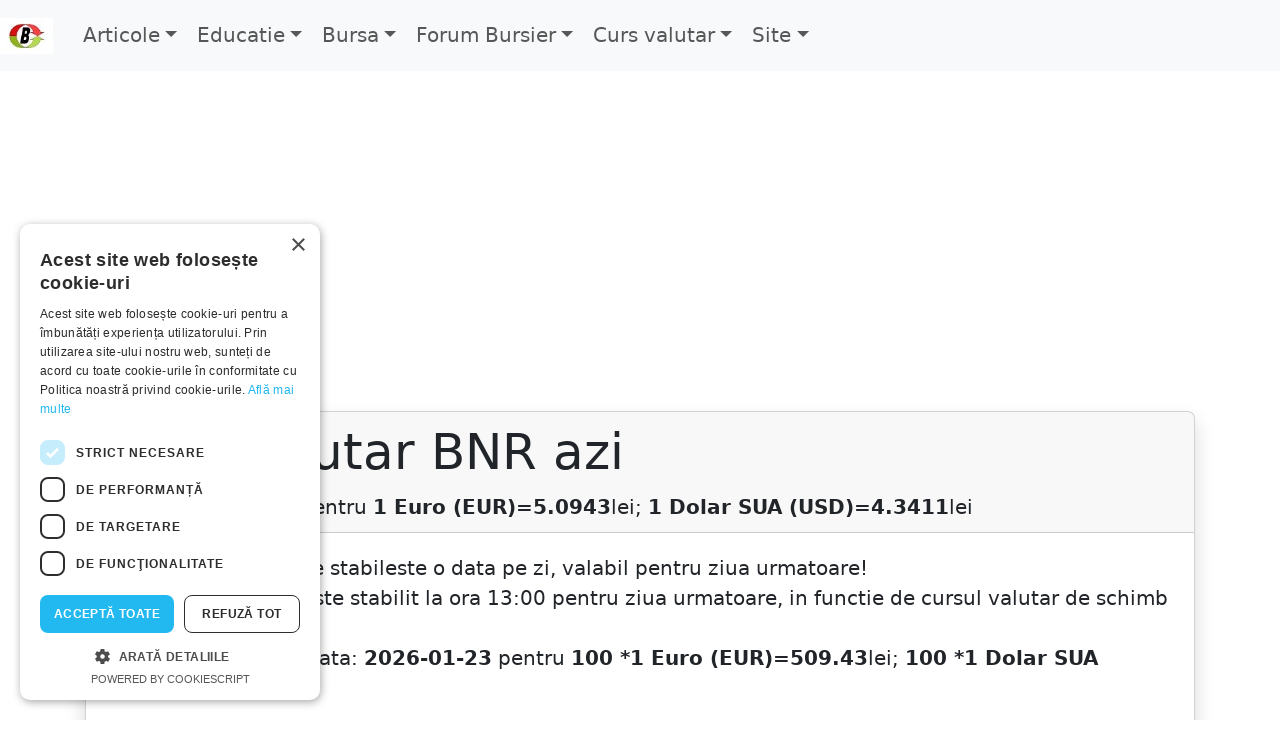

--- FILE ---
content_type: text/html; charset=UTF-8
request_url: https://www.la-bursa.ro/curs/BNR/curs-BNR.php
body_size: 7928
content:
<!DOCTYPE html>
<html lang="ro">
<head>
	<!-- Google Tag Manager -->
	<script>(function(w,d,s,l,i){w[l]=w[l]||[];w[l].push({'gtm.start': new Date().getTime(),event:'gtm.js'});var f=d.getElementsByTagName(s)[0], j=d.createElement(s),dl=l!='dataLayer'?'&l='+l:'';j.async=true;j.src=
	'https://www.googletagmanager.com/gtm.js?id='+i+dl;f.parentNode.insertBefore(j,f); })(window,document,'script','dataLayer','GTM-TFST794');</script>
	<!-- End Google Tag Manager -->

	<meta charset="utf-8">
	<title>Curs valutar BNR azi Euro-leu, Dolar-leu si FOREX live 1 Euro (EUR)- leu -1 Dolar SUA (USD)</title>

	<link rel="preconnect" href="https://pagead2.googlesyndication.com" >
	<link rel="preconnect" href="https://www.googletagmanager.com" >	
	<link rel="preconnect" href="https://cdn.jsdelivr.net" >
	<link rel="preconnect" href="https://fonts.gstatic.com" >	
	
	<link rel="preload" href="https://fonts.gstatic.com/s/pacifico/v12/FwZY7-Qmy14u9lezJ-6H6MmBp0u-.woff2" as="font" type="font/woff2" crossorigin>

	<!-- Global site tag (gtag.js) - Google Analytics -->
	<script defer src="https://www.googletagmanager.com/gtag/js?id=G-XR0M6YHPQP"></script>
	<script>
  		window.dataLayer = window.dataLayer || []; function gtag(){dataLayer.push(arguments);} gtag('js', new Date()); gtag('config', 'G-XR0M6YHPQP');
	</script>
	<!-- -->

		
	<meta name = "title"		content = "Curs valutar BNR azi Euro-leu, Dolar-leu si FOREX live 1 Euro (EUR)- leu -1 Dolar SUA (USD)" >
	<meta name = "keywords" 	content = "Curs valutar BNR, bursa bnr ,Curs valutar BNR azi,Curs valutar BNR live, curs valutar,curs BNR" >
	<meta name = "description" 	content = "Data: 2026-01-23 - 1 Euro (EUR) = 5.0943 lei; 1 Dolar SUA (USD) = 4.3411 lei Curs valutar BNR azi, ultimele 21 de zile, si FOREX live pentru EUR-RON, USD-RON, USD-JPY, GBP-USD, GBP-JPY, EUR-PLN, EUR-HUF, EUR-SKK, EUR-CZK cu grafice FOREX live." >
	<meta name = "author"		content = "La-Bursa.ro" >
	<meta name = "owner"		content = "La-Bursa.ro" >
	<meta name = "copyright"	content = "www.La-Bursa.ro">
	<meta name = "robots"		content = "index, follow">
	<meta name = "language"		content = "ro">
	<meta name = "referrer" content="strict-origin-when-cross-origin">
	<meta name = "viewport" content="width=device-width, initial-scale=1">
	<meta name = "Rating" 	content="General">
	<meta name = "Publisher" content="La Bursa, www.La-Bursa.ro">
		
	<link rel = "canonical" href="https://www.la-bursa.ro/curs/BNR/curs-BNR.php" >

	<link rel = "alternate" href="https://www.la-bursa.ro/curs/BNR/curs-BNR.php" hreflang="ro-ro" >
	<link rel = "alternate" href="https://www.la-bursa.ro/curs/BNR/curs-BNR.php" hreflang="x-default" >

	<meta property="og:site_name" 	content="www.La-Bursa.ro" >
	<meta property="og:title" 	content="Curs valutar BNR azi Euro-leu, Dolar-leu si FOREX live 1 Euro (EUR)- leu -1 Dolar SUA (USD)" >
	<meta property="og:description" content="Data: 2026-01-23 - 1 Euro (EUR) = 5.0943 lei; 1 Dolar SUA (USD) = 4.3411 lei Curs valutar BNR azi, ultimele 21 de zile, si FOREX live pentru EUR-RON, USD-RON, USD-JPY, GBP-USD, GBP-JPY, EUR-PLN, EUR-HUF, EUR-SKK, EUR-CZK cu grafice FOREX live." >
	<meta property="og:url" 	content="https://www.La-Bursa.ro/" > 
	<meta property="og:type" 	content="website" >
	<meta property="og:image" content="https://www.la-bursa.ro/themes/default/img/sigla.jpg" >
	<meta property="article:publisher" 	content="https://www.La-Bursa.ro" >
	<meta property="article:section" 	content="Curs valutar BNR azi Euro-leu, Dolar-leu si FOREX live 1 Euro (EUR)- leu -1 Dolar SUA (USD)" >
	<meta property="article:tag" 		content="Despre bursa: Curs valutar BNR, bursa bnr ,Curs valutar BNR azi,Curs valutar BNR live, curs valutar,curs BNR" >
	
	<meta name = "twitter:card" content="summary">	
	<meta name = "twitter:site" content="www.La-Bursa.ro">	
	<meta name = "twitter:creator" content="Cristian">
	<meta name = "twitter:description" content="Data: 2026-01-23 - 1 Euro (EUR) = 5.0943 lei; 1 Dolar SUA (USD) = 4.3411 lei Curs valutar BNR azi, ultimele 21 de zile, si FOREX live pentru EUR-RON, USD-RON, USD-JPY, GBP-USD, GBP-JPY, EUR-PLN, EUR-HUF, EUR-SKK, EUR-CZK cu grafice FOREX live.">	
	<meta name = "twitter:title" content="Curs valutar BNR azi Euro-leu, Dolar-leu si FOREX live 1 Euro (EUR)- leu -1 Dolar SUA (USD)">	
	<meta name = "twitter:image" content="https://la-bursa.ro/themes/default/img/sigla.jpg">	

			
	<!-- Bootstrap 5.3.3 -->
	<link href="https://cdn.jsdelivr.net/npm/bootstrap@5.3.3/dist/css/bootstrap.min.css" rel="stylesheet" integrity="sha384-QWTKZyjpPEjISv5WaRU9OFeRpok6YctnYmDr5pNlyT2bRjXh0JMhjY6hW+ALEwIH" crossorigin="anonymous">
	
	<!-- HJ - -
	<script> (function(h,o,t,j,a,r){ h.hj=h.hj||function(){(h.hj.q=h.hj.q||[]).push(arguments)}; h._hjSettings={hjid:2812805,hjsv:6}; a=o.getElementsByTagName('head')[0]; r=o.createElement('script');r.async=1; r.src=t+h._hjSettings.hjid+j+h._hjSettings.hjsv; a.appendChild(r); })(window,document,'https://static.hotjar.com/c/hotjar-','.js?sv=');</script>
	! - - HJ end -->


	<style>	@font-face { font-family: 'Pacifico'; font-style: normal; font-weight: 400; src: local('Pacifico Regular'), local('Pacifico-Regular'), url(https://fonts.gstatic.com/s/pacifico/v12/FwZY7-Qmy14u9lezJ-6H6MmBp0u-.woff2) format('woff2'); font-display: swap;}	html { font-size: calc(15px + 0.390625vw);}</style>
	
	<style>
  	.carousel-inner img { width: 100%; height: 100%;}
	.carousel-control-next-icon:after { content: '>'; font-size: 55px; color: red;}
	.carousel-control-prev-icon:after { content: '<'; font-size: 55px; color: red;}
	</style>

<!-- Google add -->
	<script defer src="https://pagead2.googlesyndication.com/pagead/js/adsbygoogle.js?client=ca-pub-8967947872088623" crossorigin="anonymous"></script>
<!-- Google add -->

</head>
<body>
<!-- Google Tag Manager (noscript) -->
<noscript><iframe src="https://www.googletagmanager.com/ns.html?id=GTM-TFST794"	height="0" width="0" style="display:none;visibility:hidden"></iframe></noscript>
<!-- End Google Tag Manager (noscript) -->	

<!-- cookie-script 
<script type="text/javascript" charset="UTF-8" src="//cdn.cookie-script.com/s/4e88cee6d2cbb172a88fa4872ba7eaf3.js"></script>
-->

<div id="container">
<!-- tplend: templ./gen./pg.head..tpl --><!-- temp/gen/menu-->
<nav class="navbar navbar-expand-md bg-light navbar-light sticky-top">
  <a class="navbar-brand" href="https://www.la-bursa.ro/index.php"  title="www.La-Bursa.ro" ><img src="https://www.la-bursa.ro/themes/default/img/sigla.jpg"  alt="Logo" style="width:53px; height:36px"></a>
  <button class="navbar-toggler" type="button" name="collapse-menu" id="collapse-menu" data-bs-toggle="collapse" data-bs-target="#collapsibleNavbar">
    <span class="navbar-toggler-icon"></span>
  </button>
  <div class="collapse navbar-collapse" id="collapsibleNavbar">
    <ul class="navbar-nav me-auto">
      <li class="nav-item dropdown">
        <a class="nav-link dropdown-toggle" href="https://www.la-bursa.ro/index.php" title="www.La-Bursa.ro" id="navbardrop-Articole" data-bs-toggle="dropdown">Articole</a>
	      <div class="dropdown-menu">
          <a class="dropdown-item" href="https://www.la-bursa.ro/index.php" title="Citeste ultimele articole">Citeste articole</a>
          <a class="dropdown-item" href="https://www.la-bursa.ro/scripts/articles/article.post.php" title="Scrie un articol">Scrie articol</a>
        </div>
      </li>
      <li class="nav-item dropdown">
        <a class="nav-link dropdown-toggle" href="https://www.la-bursa.ro/educatie/educatie-bursiera.php" title="Educatie" id="navbardrop-Educatie" data-bs-toggle="dropdown">Educatie</a>
	      <div class="dropdown-menu">
          <a class="dropdown-item" href="https://www.la-bursa.ro/bursa/investitii.php" title="Investitii la bursa">Cum incep sa investesc la bursa?</a>
          <a class="dropdown-item" href="https://www.la-bursa.ro/educatie/educatie-bursiera.php" title="Educatie Bursiera">Educatie Bursiera</a>
          <a class="dropdown-item" href="https://www.la-bursa.ro/educatie/optiuni.php" title="Optiuni-Derivate">Optiuni-Derivate</a>
        </div>
      </li>
      <li class="nav-item dropdown">
        <a class="nav-link dropdown-toggle" href="https://www.la-bursa.ro/bursa/BVB.php" title="Despre actiuni si burse" id="navbardrop-Bursa" data-bs-toggle="dropdown">Bursa</a>
		    <div class="dropdown-menu">
          <a class="dropdown-item" href="https://www.la-bursa.ro/bursa/investitii.php" title="Investitii la bursa">Cum incep sa investesc la bursa?</a>
          <a class="dropdown-item" href="https://www.la-bursa.ro/bursa/BVB.php" title="Actiuni cotate in Romania">Actiuni Romania</a>
          <a class="dropdown-item" href="https://www.la-bursa.ro/bursa/SUA.php" title="Actiuni cotate in SUA si UE">Actiuni SUA si UE</a>
          <a class="dropdown-item" href="https://www.la-bursa.ro/bursa/calendar-economic.php" title="Calendar Economic">Calendar Economic</a>
          <a class="dropdown-item" href="https://www.la-bursa.ro/bursa/listare-BVB.php" title="Listare la BVB">Cum se listeza la BVB o companie?</a>
        </div>
      </li>
	    <li class="nav-item dropdown">
        	<a class="nav-link dropdown-toggle" href="https://www.la-bursa.ro/scripts/chat/chat.main.php" title="Forum Bursier" id="navbardrop-Forum-Bursier" data-bs-toggle="dropdown">Forum Bursier</a>
		    <div class="dropdown-menu">
          		      <a class="dropdown-item" href ="https://www.la-bursa.ro/scripts/users/user.login.php" title="Autentificare">Autentificare</a>
		      <a class="dropdown-item" href ="https://www.la-bursa.ro/scripts/users/user.registration.php" title="Inregistrare">Inregistrare</a>
		      <a class="dropdown-item" href ="https://www.la-bursa.ro/scripts/users/user.reset_pass.php" title="Resetarea parola">Resetare parola</a>
          		    </div>
      </li>
      <li class="nav-item dropdown">
        <a class="nav-link dropdown-toggle" href="https://www.la-bursa.ro/curs/BNR/curs-BNR.php" title="Curs valutar BNR si FOREX" id="navbardrop-Curs-valutar" data-bs-toggle="dropdown">Curs valutar</a>
        <div class="dropdown-menu">
		      <a class="dropdown-item" href ="https://www.la-bursa.ro/curs/BNR/curs-BNR.php" title="Curs BNR">Curs BNR</a>
		      <a class="dropdown-item" href ="https://www.la-bursa.ro/curs/BNR/EUR-RON.php" title="Cotatie EUR-RON">EUR-RON</a>
		      <a class="dropdown-item" href ="https://www.la-bursa.ro/curs/BNR/USD-RON.php" title="Cotatie USD-RON">USD-RON</a>
		      <a class="dropdown-item" href ="https://www.la-bursa.ro/curs/BNR/EUR-USD.php" title="Cotatie EUR-USD">EUR-USD</a>
		      <a class="dropdown-item" href ="https://www.la-bursa.ro/curs/BNR/XAU-RON.php" title="Cotatie XAU(aur)-RON">XAU-RON</a>
      		<a class="dropdown-item" href ="https://www.la-bursa.ro/curs/BNR/XAG-RON.php" title="Cotatie XAG(argint)-RON">XAG-RON</a>
      		<a class="dropdown-item" href ="https://www.la-bursa.ro/curs/BNR/GBP-RON.php" title="Cotatie GBP-RON">GBP-RON</a>
      		<a class="dropdown-item" href ="https://www.la-bursa.ro/curs/BNR/CHF-RON.php" title="Cotatie CHF-RON">CHF-RON</a>
      		<a class="dropdown-item" href ="https://www.la-bursa.ro/curs/BNR/CAD-RON.php" title="Cotatie CAD-RON">CAD-RON</a>
	      	<a class="dropdown-item" href ="https://www.la-bursa.ro/curs/BNR/JPY-RON.php" title="Cotatie JPY-RON">JPY-RON</a>
      		<a class="dropdown-item" href ="https://www.la-bursa.ro/curs/BNR/NZD-RON.php" title="Cotatie NZD-RON">NZD-RON</a>
      		<a class="dropdown-item" href ="https://www.la-bursa.ro/curs/BNR/AUD-RON.php" title="Cotatie AUD-RON">AUD-RON</a>
        </div>
      </li>  
      <li class="nav-item dropdown">
        <a class="nav-link dropdown-toggle" href="#" title="Despre www.La-Bursa.ro" id="navbardrop-Site" data-bs-toggle="dropdown">Site</a>
	      <div class="dropdown-menu">
      		<a class="dropdown-item" href ="https://www.la-bursa.ro/scripts/menu/contact.php" title="Contact www.La-Bursa.ro">Contact</a>
      		<a class="dropdown-item" href ="https://www.la-bursa.ro/scripts/rules.menu.php" title="Regulament www.La-Bursa.ro">Regulament</a>
	      	<a class="dropdown-item" href ="https://www.la-bursa.ro/scripts/menu/versiuni.php" title="Versiuni www.La-Bursa.ro">Versiuni</a>
	      	<a class="dropdown-item" href ="https://www.la-bursa.ro/scripts/menu/map.php" title="Harta www.La-Bursa.ro">Harta</a>
	      	<a class="dropdown-item" href ="https://www.la-bursa.ro/scripts/menu/about.php" title="Despre noi">Despre noi</a>
	      	<a class="dropdown-item" href ="https://www.la-bursa.ro/scripts/menu/help.php"  title="Ajutor utilizare">Ajutor</a>
      	</div>
    	</li>  
    </ul>
    <ul class="navbar-nav navbar-end">
          </ul>
  </div>  
</nav>
<br>
<div id="pub_top" style="height:340px;">
  <ins class="adsbygoogle" style="display:block; text-align:center;" data-ad-layout="in-article" data-ad-format="fluid" data-ad-client="ca-pub-8967947872088623" data-ad-slot="5932358960"></ins>
  <script>(adsbygoogle = window.adsbygoogle || []).push({});</script>
</div>
<br>
<!-- end:templ/gen/menu--><!-- temp/ex/ex -->


<div class="container">
  	<div class="card shadow">
    	<div class="card-header">
			<h1>Curs valutar BNR azi</h1>
			Data: <b>2026-01-23</b> pentru <b>1 Euro (EUR)</b>=<b>5.0943</b>lei; <b>1 Dolar SUA (USD)</b>=<b>4.3411</b>lei    	</div>
    	<div class="card-body">
			<p>Cursul valutar BNR se stabileste o data pe zi, valabil pentru ziua urmatoare!<br>Cursul valutar BNR este stabilit la ora 13:00 pentru ziua urmatoare, in functie de cursul valutar de schimb interbancar.				<br>Curs BNR stabilit in data: <b>2026-01-23</b> pentru <b>100 *1 Euro (EUR)</b>=<b>509.43</b>lei; <b>100 *1 Dolar SUA (USD)</b>=<b>434.11</b>lei			</p>
			<div>
				<div class="table-responsive">	
				<table class="table table-sm table-striped table-striped-columns table-hover table-bordered" style="text-align:center; width:100%; border:0; font-family:Verdana;font-size:12px;border:thin solid #cccccc;">
								<tr style="font-family:Verdana;font-size:12px;font-weight:bold;background-color:#FFFFFF;border:thin solid #cccccc;">
									<td>Curs BNR, in lei, data:</td>
											<td style="color:blue">2026-01-23</td>
																<td>2026-01-22</td>
																<td>2026-01-21</td>
																<td>2026-01-20</td>
																<td>2026-01-19</td>
																<td>2026-01-16</td>
																<td>2026-01-15</td>
																<td>2026-01-14</td>
																<td>2026-01-13</td>
																<td>2026-01-12</td>
																<td>2026-01-09</td>
																<td>2026-01-08</td>
																<td>2026-01-05</td>
																<td>2025-12-31</td>
																<td>2025-12-30</td>
														</tr>				<tr style="font-family:Verdana;font-size:12px;font-weight:bold;background-color:#FF99bb;border:thin solid #cccccc;">
									<td>1 Euro (EUR)</td>
											<td style="color:blue">5.0943</td>
																<td>5.0936</td>
																<td>5.0961</td>
																<td>5.0929</td>
																<td>5.0921</td>
																<td>5.0894</td>
																<td>5.0891</td>
																<td>5.0897</td>
																<td>5.0896</td>
																<td>5.0896</td>
																<td>5.0887</td>
																<td>5.0871</td>
																<td>5.0905</td>
																<td>5.0985</td>
																<td>5.0963</td>
														</tr>				<tr style="font-family:Verdana;font-size:12px;font-weight:bold;background-color:#FF99bb;border:thin solid #cccccc;">
									<td>1 Dolar SUA (USD)</td>
											<td style="color:blue">4.3411</td>
																<td>4.3572</td>
																<td>4.3532</td>
																<td>4.3442</td>
																<td>4.3799</td>
																<td>4.3816</td>
																<td>4.3740</td>
																<td>4.3658</td>
																<td>4.3626</td>
																<td>4.3564</td>
																<td>4.3702</td>
																<td>4.3558</td>
																<td>4.3557</td>
																<td>4.3417</td>
																<td>4.3286</td>
														</tr>				</table>		
				</div>
    		</div>
    	</div>
   		<div class="card-footer text-body">
			<div style="height:360px">
			<ins class="adsbygoogle" style="display:block" data-ad-client="ca-pub-8967947872088623" data-ad-slot="6157856546" data-ad-format="auto" data-full-width-responsive="true"></ins>
			<script>(adsbygoogle = window.adsbygoogle || []).push({}); </script>
			</div> 
   		</div>
  	</div>
 	<br>
  	<div class="card shadow">
    	<div class="card-header">
    		<h2>Curs valutar BNR azi</h2>
    	</div>
    	<div class="card-body">
      		<p>
				Selectati perechea valutara dorita pentru grafice si comentarii din chat pentru cursul valutar FOREX pentru: 
				<h2><a href="https://www.la-bursa.ro/curs/BNR/EUR-RON.php">EUR-RON</a></h2> | 
				<a href="https://www.la-bursa.ro/curs/BNR/USD-RON.php">USD-RON</a> |  
				<a href="https://www.la-bursa.ro/curs/BNR/EUR-USD.php">EUR-USD</a> |  
				<a href="https://www.la-bursa.ro/curs/BNR/XAU-RON.php">XAU(aur)-RON</a> |  
				<a href="https://www.la-bursa.ro/curs/BNR/XAG-RON.php">XAG(argint)-USD</a> |  
				<a href="https://www.la-bursa.ro/curs/BNR/JPY-RON.php">JPY-RON</a> |  
				<a href="https://www.la-bursa.ro/curs/BNR/GBP-RON.php">GBP-RON</a> |  
				<a href="https://www.la-bursa.ro/curs/BNR/CHF-RON.php">CHF-RON</a> |  
				<a href="https://www.la-bursa.ro/curs/BNR/CAD-RON.php">CAD-RON</a> |  
				<a href="https://www.la-bursa.ro/curs/BNR/NZD-RON.php">NZD-RON</a> |  
				<a href="https://www.la-bursa.ro/curs/BNR/AUD-RON.php">AUD-RON</a> | 
				GBP-JPY | EUR-PLN | EUR-HUF | EUR-SKK | EUR-CZK. <br>
				Pentru vizualizarea diferitelor grafice chiar aici, selectati din optiunea Instrument perechea valutara dorita. Din Time Scale puteti schimba perioada de timp afisata.
			</p>
				<div style="height:600px">
				<!-- gr AT -->
				<div class="tradingview-widget-container" style="height:100%; width:100%">
					<div id="tradingview_9bdcf" style="height:calc(100% - 32px);width:100%"></div>
					<div class="tradingview-widget-copyright"><a href="https://www.tradingview.com/" rel="noopener nofollow" target="_blank"><span class="black-text">Track all markets on TradingView</span></a></div>
					<script type="text/javascript" src="https://s3.tradingview.com/tv.js"></script>
					<script type="text/javascript">
					new TradingView.widget({ "autosize": true, "symbol": "FX_IDC:EURRON", "interval": "D", "timezone": "Europe/Bucharest", "theme": "light", "style": "1", "locale": "en", "enable_publishing": false, "withdateranges": true, "hide_side_toolbar": false, "allow_symbol_change": true, "details": true, "studies": ["STD;Bollinger_Bands","STD;SMA"], "hide_volume": true, "container_id": "tradingview_9bdcf" }); 
					</script>
				</div>
				<!-- gr AT -->
				</div>
      		
    	</div>
   		<div class="card-footer text-body">
			<div style="height:360px">
				<ins class="adsbygoogle" style="display:block" data-ad-client="ca-pub-8967947872088623" data-ad-slot="6157856546" data-ad-format="auto" data-full-width-responsive="true"></ins> 
				<script> (adsbygoogle = window.adsbygoogle || []).push({}); </script>
			</div> 
   		</div>
  	</div>

  	<br>
  	<div class="card shadow">
    	<div class="card-header">
    		<h2>Curs valutar BNR azi GBP, CHF, JPY, CAD, NZD, AUD, XAU,...</h2>
    	</div>
    	<div class="card-body">
			<p>Cursul valutar BNR se stabileste o data pe zi, valabil pentru ziua urmatoare!<br>Cursul valutar BNR este stabilit la ora 13:00 pentru ziua urmatoare, in functie de cursul valutar de schimb interbancar.</p>
			<div class="table-responsive">	
			<table class="table table-sm table-striped table-hover table-bordered" style="text-align:center; width:100%; border:0; font-family:Verdana;font-size:12px;border:thin solid #cccccc;">

  	  		<tr style="font-family:Verdana;font-size:12px;font-weight:bold;background-color:#FFFFFF;border:thin solid #cccccc;">
			<td>Curs BNR, in lei, data:</td>
								<td style="color:blue">2026-01-23</td>
												<td>2026-01-22</td>
												<td>2026-01-21</td>
												<td>2026-01-20</td>
												<td>2026-01-19</td>
												<td>2026-01-16</td>
												<td>2026-01-15</td>
												<td>2026-01-14</td>
												<td>2026-01-13</td>
												<td>2026-01-12</td>
												<td>2026-01-09</td>
												<td>2026-01-08</td>
												<td>2026-01-05</td>
												<td>2025-12-31</td>
												<td>2025-12-30</td>
								  		</tr>
							<tr style="font-family:Verdana;font-size:12px;background-color:#FFFFdd;border:thin solid #cccccc;">
						<td>1 Lira sterlina (GBP)</td>
								<td style="color:blue">5.8734</td>
												<td>5.8588</td>
												<td>5.8358</td>
												<td>5.8542</td>
												<td>5.8746</td>
												<td>5.8745</td>
												<td>5.8684</td>
												<td>5.8752</td>
												<td>5.8778</td>
												<td>5.8643</td>
												<td>5.8578</td>
												<td>5.8560</td>
												<td>5.8633</td>
												<td>5.8335</td>
												<td>5.8521</td>
										</tr>				<tr style="font-family:Verdana;font-size:12px;background-color:#FFFFdd;border:thin solid #cccccc;">
						<td>1 Franc elvetian (CHF)</td>
								<td style="color:blue">5.4922</td>
												<td>5.4897</td>
												<td>5.4947</td>
												<td>5.4978</td>
												<td>5.4851</td>
												<td>5.4663</td>
												<td>5.4654</td>
												<td>5.4532</td>
												<td>5.4648</td>
												<td>5.4650</td>
												<td>5.4644</td>
												<td>5.4641</td>
												<td>5.4781</td>
												<td>5.4743</td>
												<td>5.4911</td>
										</tr>				<tr style="font-family:Verdana;font-size:12px;background-color:#FFFFdd;border:thin solid #cccccc;">
						<td>100 Yeni japonezi (JPY)</td>
								<td style="color:blue">2.7441</td>
												<td>2.7454</td>
												<td>2.7549</td>
												<td>2.7520</td>
												<td>2.7746</td>
												<td>2.7709</td>
												<td>2.7600</td>
												<td>2.7519</td>
												<td>2.7465</td>
												<td>2.7591</td>
												<td>2.7715</td>
												<td>2.7798</td>
												<td>2.7816</td>
												<td>2.7720</td>
												<td>2.7775</td>
										</tr>				<tr style="font-family:Verdana;font-size:12px;background-color:#FFFFdd;border:thin solid #cccccc;">
						<td>1 Dolar canadian (CAD)</td>
								<td style="color:blue">3.1493</td>
												<td>3.1516</td>
												<td>3.1460</td>
												<td>3.1419</td>
												<td>3.1546</td>
												<td>3.1539</td>
												<td>3.1468</td>
												<td>3.1441</td>
												<td>3.1428</td>
												<td>3.1390</td>
												<td>3.1505</td>
												<td>3.1396</td>
												<td>3.1637</td>
												<td>3.1677</td>
												<td>3.1630</td>
										</tr>				<tr style="font-family:Verdana;font-size:12px;background-color:#FFFFdd;border:thin solid #cccccc;">
						<td>1 Dolar neozeelandez (NZD)</td>
								<td style="color:blue">2.5611</td>
												<td>2.5576</td>
												<td>2.5433</td>
												<td>2.5354</td>
												<td>2.5337</td>
												<td>2.5248</td>
												<td>2.5149</td>
												<td>2.5078</td>
												<td>2.5144</td>
												<td>2.5077</td>
												<td>2.5040</td>
												<td>2.5037</td>
												<td>2.5095</td>
												<td>2.5025</td>
												<td>2.5136</td>
										</tr>				<tr style="font-family:Verdana;font-size:12px;background-color:#FFFFdd;border:thin solid #cccccc;">
						<td>1 Dolar australian (AUD)</td>
								<td style="color:blue">2.9705</td>
												<td>2.9641</td>
												<td>2.9368</td>
												<td>2.9243</td>
												<td>2.9368</td>
												<td>2.9395</td>
												<td>2.9297</td>
												<td>2.9189</td>
												<td>2.9225</td>
												<td>2.9220</td>
												<td>2.9194</td>
												<td>2.9158</td>
												<td>2.9114</td>
												<td>2.9009</td>
												<td>2.9036</td>
										</tr>			</table>		
			</div>
			<br>

			<div style="height:360px">
				<ins class="adsbygoogle" style="display:block" data-ad-client="ca-pub-8967947872088623" data-ad-slot="6157856546" data-ad-format="auto" data-full-width-responsive="true"></ins>
				<script>(adsbygoogle = window.adsbygoogle || []).push({}); </script>
			</div> 

			<div class="table-responsive">	
			<table class="table table-sm table-striped table-hover table-bordered" style="text-align:center; width:100%; border:0; font-family:Verdana;font-size:12px;border:thin solid #cccccc;">

  	  		<tr style="font-family:Verdana;font-size:12px;font-weight:bold;background-color:#FFFFFF;border:thin solid #cccccc;">
				<td>Curs BNR, in lei, data:</td>
									<td style="color:blue">2026-01-23</td>
													<td>2026-01-22</td>
													<td>2026-01-21</td>
													<td>2026-01-20</td>
													<td>2026-01-19</td>
													<td>2026-01-16</td>
													<td>2026-01-15</td>
													<td>2026-01-14</td>
													<td>2026-01-13</td>
													<td>2026-01-12</td>
													<td>2026-01-09</td>
													<td>2026-01-08</td>
													<td>2026-01-05</td>
													<td>2025-12-31</td>
													<td>2025-12-30</td>
									  		</tr>
								<tr style="font-family:Verdana;font-size:12px;background-color:#FFFF66;border:thin solid #cccccc;">
									<td>1 Gram de aur (XAU)</td>
										<td style="color:blue">687.7400</td>
															<td>676.7100</td>
															<td>680.9100</td>
															<td>660.2400</td>
															<td>656.9600</td>
															<td>648.8000</td>
															<td>649.3600</td>
															<td>650.6100</td>
															<td>643.1900</td>
															<td>643.3600</td>
															<td>627.8900</td>
															<td>620.6200</td>
															<td>621.3300</td>
															<td>601.0800</td>
															<td>609.8400</td>
													</tr>					<tr style="font-family:Verdana;font-size:12px;background-color:#FFFF66;border:thin solid #cccccc;">
									<td>1 Drepturi Speciale Tragere (XDR)</td>
										<td style="color:blue">5.9432</td>
															<td>5.9530</td>
															<td>5.9513</td>
															<td>5.9451</td>
															<td>5.9754</td>
															<td>5.9743</td>
															<td>5.9670</td>
															<td>5.9601</td>
															<td>5.9568</td>
															<td>5.9532</td>
															<td>5.9632</td>
															<td>5.9516</td>
															<td>5.9535</td>
															<td>5.9433</td>
															<td>5.9352</td>
													</tr>					<tr style="font-family:Verdana;font-size:12px;background-color:#CCFFcc;border:thin solid #cccccc;">
									<td>100 Forinti maghiari (HUF)</td>
										<td style="color:blue">1.3318</td>
															<td>1.3271</td>
															<td>1.3225</td>
															<td>1.3196</td>
															<td>1.3189</td>
															<td>1.3212</td>
															<td>1.3193</td>
															<td>1.3190</td>
															<td>1.3190</td>
															<td>1.3168</td>
															<td>1.3196</td>
															<td>1.3208</td>
															<td>1.3247</td>
															<td>1.3250</td>
															<td>1.3195</td>
													</tr>					<tr style="font-family:Verdana;font-size:12px;background-color:#CCFFcc;border:thin solid #cccccc;">
									<td>1 Coroana ceha (CZK)</td>
										<td style="color:blue">0.2101</td>
															<td>0.2094</td>
															<td>0.2094</td>
															<td>0.2094</td>
															<td>0.2097</td>
															<td>0.2097</td>
															<td>0.2098</td>
															<td>0.2102</td>
															<td>0.2097</td>
															<td>0.2095</td>
															<td>0.2093</td>
															<td>0.2097</td>
															<td>0.2106</td>
															<td>0.2107</td>
															<td>0.2101</td>
													</tr>					<tr style="font-family:Verdana;font-size:12px;background-color:#CCFFcc;border:thin solid #cccccc;">
									<td>1 Zlot polonez (PLN)</td>
										<td style="color:blue">1.2112</td>
															<td>1.2091</td>
															<td>1.2062</td>
															<td>1.2045</td>
															<td>1.2050</td>
															<td>1.2059</td>
															<td>1.2092</td>
															<td>1.2082</td>
															<td>1.2089</td>
															<td>1.2088</td>
															<td>1.2081</td>
															<td>1.2078</td>
															<td>1.2073</td>
															<td>1.2073</td>
															<td>1.2052</td>
													</tr>					<tr style="font-family:Verdana;font-size:12px;background-color:#CCFFcc;border:thin solid #cccccc;">
									<td>1 Leva bulgareasca (BGN)</td>
										<td style="color:blue">1.0000</td>
															<td>1.0000</td>
															<td>1.0000</td>
															<td>1.0000</td>
															<td>1.0000</td>
															<td>1.0000</td>
															<td>1.0000</td>
															<td>1.0000</td>
															<td>1.0000</td>
															<td>1.0000</td>
															<td>1.0000</td>
															<td>1.0000</td>
															<td>1.0000</td>
															<td>2.6068</td>
															<td>2.6057</td>
													</tr>					<tr style="font-family:Verdana;font-size:12px;background-color:#CCFFcc;border:thin solid #cccccc;">
									<td>1 Dinar sarbesc (RSD)</td>
										<td style="color:blue">0.0434</td>
															<td>0.0434</td>
															<td>0.0434</td>
															<td>0.0434</td>
															<td>0.0434</td>
															<td>0.0434</td>
															<td>0.0434</td>
															<td>0.0434</td>
															<td>0.0434</td>
															<td>0.0434</td>
															<td>0.0434</td>
															<td>0.0434</td>
															<td>0.0434</td>
															<td>0.0435</td>
															<td>0.0434</td>
													</tr>			</table>		
			</div>
			<br>

			<div style="height:360px">
				<ins class="adsbygoogle" style="display:block" data-ad-client="ca-pub-8967947872088623" data-ad-slot="6157856546" data-ad-format="auto" data-full-width-responsive="true"></ins>
				<script>(adsbygoogle = window.adsbygoogle || []).push({}); </script>
			</div> 

			<div class="table-responsive">	
			<table class="table table-sm table-striped table-hover table-bordered" style="text-align:center; width:100%; border:0; font-family:Verdana;font-size:12px;border:thin solid #cccccc;">

  	  		<tr style="font-family:Verdana;font-size:12px;font-weight:bold;background-color:#FFFFFF;border:thin solid #cccccc;">
				<td>Curs BNR, in lei, data:</td>
									<td style="color:blue">2026-01-23</td>
													<td>2026-01-22</td>
													<td>2026-01-21</td>
													<td>2026-01-20</td>
													<td>2026-01-19</td>
													<td>2026-01-16</td>
													<td>2026-01-15</td>
													<td>2026-01-14</td>
													<td>2026-01-13</td>
													<td>2026-01-12</td>
													<td>2026-01-09</td>
													<td>2026-01-08</td>
													<td>2026-01-05</td>
													<td>2025-12-31</td>
													<td>2025-12-30</td>
											</tr>
							<tr style="font-family:Verdana;font-size:12px;background-color:#FFcccc;border:thin solid #cccccc;">
								<td>1 Coroana daneza (DKK)</td>
									<td style="color:blue">0.6820</td>
													<td>0.6820</td>
													<td>0.6822</td>
													<td>0.6817</td>
													<td>0.6816</td>
													<td>0.6811</td>
													<td>0.6811</td>
													<td>0.6812</td>
													<td>0.6811</td>
													<td>0.6811</td>
													<td>0.6810</td>
													<td>0.6808</td>
													<td>0.6815</td>
													<td>0.6826</td>
													<td>0.6823</td>
												</tr>				<tr style="font-family:Verdana;font-size:12px;background-color:#FFcccc;border:thin solid #cccccc;">
								<td>1 Coroana norvegiana (NOK)</td>
									<td style="color:blue">0.4403</td>
													<td>0.4399</td>
													<td>0.4364</td>
													<td>0.4337</td>
													<td>0.4339</td>
													<td>0.4347</td>
													<td>0.4343</td>
													<td>0.4337</td>
													<td>0.4326</td>
													<td>0.4330</td>
													<td>0.4329</td>
													<td>0.4307</td>
													<td>0.4317</td>
													<td>0.4315</td>
													<td>0.4313</td>
												</tr>				<tr style="font-family:Verdana;font-size:12px;background-color:#FFcccc;border:thin solid #cccccc;">
								<td>1 Coroana suedeza (SEK)</td>
									<td style="color:blue">0.4806</td>
													<td>0.4806</td>
													<td>0.4768</td>
													<td>0.4755</td>
													<td>0.4744</td>
													<td>0.4753</td>
													<td>0.4762</td>
													<td>0.4748</td>
													<td>0.4751</td>
													<td>0.4749</td>
													<td>0.4738</td>
													<td>0.4732</td>
													<td>0.4724</td>
													<td>0.4716</td>
													<td>0.4713</td>
												</tr>				<tr style="font-family:Verdana;font-size:12px;background-color:#FFcccc;border:thin solid #cccccc;">
								<td>1 Leu moldovenesc (MDL)</td>
									<td style="color:blue">0.2553</td>
													<td>0.2559</td>
													<td>0.2561</td>
													<td>0.2555</td>
													<td>0.2553</td>
													<td>0.2555</td>
													<td>0.2557</td>
													<td>0.2562</td>
													<td>0.2568</td>
													<td>0.2574</td>
													<td>0.2577</td>
													<td>0.2577</td>
													<td>0.2575</td>
													<td>0.2580</td>
													<td>0.2581</td>
												</tr>			</table>		
			</div>
			<br>

			<div style="height:360px">
				<ins class="adsbygoogle" style="display:block" data-ad-client="ca-pub-8967947872088623" data-ad-slot="6157856546" data-ad-format="auto" data-full-width-responsive="true"></ins>
				<script>(adsbygoogle = window.adsbygoogle || []).push({}); </script>
			</div> 

			<div class="table-responsive">	
				<table class="table table-sm table-striped table-hover table-bordered" style="text-align:center; width:100%; border:0; font-family:Verdana;font-size:12px;border:thin solid #cccccc;">
  	  			<tr style="font-family:Verdana;font-size:12px;font-weight:bold;background-color:#FFFFFF;border:thin solid #cccccc;">
				<td>Curs BNR, in lei, data:</td>
										<td style="color:blue">2026-01-23</td>
															<td>2026-01-22</td>
															<td>2026-01-21</td>
															<td>2026-01-20</td>
															<td>2026-01-19</td>
															<td>2026-01-16</td>
															<td>2026-01-15</td>
															<td>2026-01-14</td>
															<td>2026-01-13</td>
															<td>2026-01-12</td>
															<td>2026-01-09</td>
															<td>2026-01-08</td>
															<td>2026-01-05</td>
															<td>2025-12-31</td>
															<td>2025-12-30</td>
										  			</tr>
									<tr style="font-family:Verdana;font-size:12px;background-color:#FFFFFF;border:thin solid #cccccc;">
										<td>1 Lira turceasca (TRY)</td>
												<td style="color:blue">0.1001</td>
																		<td>0.1004</td>
																		<td>0.1005</td>
																		<td>0.1003</td>
																		<td>0.1011</td>
																		<td>0.1012</td>
																		<td>0.1013</td>
																		<td>0.1011</td>
																		<td>0.1010</td>
																		<td>0.1009</td>
																		<td>0.1012</td>
																		<td>0.1012</td>
																		<td>0.1011</td>
																		<td>0.1008</td>
																		<td>0.1007</td>
																</tr>					<tr style="font-family:Verdana;font-size:12px;background-color:#FFFFFF;border:thin solid #cccccc;">
										<td>1 Rubla ruseasca (RUB)</td>
												<td style="color:blue">0.0572</td>
																		<td>0.0575</td>
																		<td>0.0561</td>
																		<td>0.0557</td>
																		<td>0.0562</td>
																		<td>0.0563</td>
																		<td>0.0558</td>
																		<td>0.0557</td>
																		<td>0.0554</td>
																		<td>0.0554</td>
																		<td>0.0553</td>
																		<td>0.0541</td>
																		<td>0.0541</td>
																		<td>0.0533</td>
																		<td>0.0550</td>
																</tr>					<tr style="font-family:Verdana;font-size:12px;background-color:#FFFFFF;border:thin solid #cccccc;">
										<td>1 Hryvna ucraineana (UAH)</td>
												<td style="color:blue">0.1006</td>
																		<td>0.1007</td>
																		<td>0.1008</td>
																		<td>0.1004</td>
																		<td>0.1013</td>
																		<td>0.1009</td>
																		<td>0.1006</td>
																		<td>0.1014</td>
																		<td>0.1010</td>
																		<td>0.1007</td>
																		<td>0.1013</td>
																		<td>0.1011</td>
																		<td>0.1026</td>
																		<td>0.1025</td>
																		<td>0.1020</td>
																</tr>					<tr style="font-family:Verdana;font-size:12px;background-color:#FFFFFF;border:thin solid #cccccc;">
										<td>1 Lira egipteana (EGP)</td>
												<td style="color:blue">0.0921</td>
																		<td>0.0922</td>
																		<td>0.0916</td>
																		<td>0.0915</td>
																		<td>0.0924</td>
																		<td>0.0927</td>
																		<td>0.0925</td>
																		<td>0.0924</td>
																		<td>0.0926</td>
																		<td>0.0924</td>
																		<td>0.0925</td>
																		<td>0.0921</td>
																		<td>0.0920</td>
																		<td>0.0911</td>
																		<td>0.0907</td>
																</tr>					<tr style="font-family:Verdana;font-size:12px;background-color:#FFFFFF;border:thin solid #cccccc;">
										<td>1 Dirham Emiratele Arabe (AED)</td>
												<td style="color:blue">1.1819</td>
																		<td>1.1863</td>
																		<td>1.1852</td>
																		<td>1.1827</td>
																		<td>1.1925</td>
																		<td>1.1929</td>
																		<td>1.1910</td>
																		<td>1.1886</td>
																		<td>1.1877</td>
																		<td>1.1861</td>
																		<td>1.1898</td>
																		<td>1.1859</td>
																		<td>1.1859</td>
																		<td>1.1822</td>
																		<td>1.1786</td>
																</tr>					<tr style="font-family:Verdana;font-size:12px;background-color:#FFFFFF;border:thin solid #cccccc;">
										<td>1 Rand sud-african (ZAR)</td>
												<td style="color:blue">0.2686</td>
																		<td>0.2692</td>
																		<td>0.2664</td>
																		<td>0.2643</td>
																		<td>0.2665</td>
																		<td>0.2673</td>
																		<td>0.2675</td>
																		<td>0.2662</td>
																		<td>0.2655</td>
																		<td>0.2653</td>
																		<td>0.2641</td>
																		<td>0.2644</td>
																		<td>0.2645</td>
																		<td>0.2617</td>
																		<td>0.2602</td>
																</tr>					<tr style="font-family:Verdana;font-size:12px;background-color:#FFFFFF;border:thin solid #cccccc;">
										<td>1 Real brazilian (BRL)</td>
												<td style="color:blue">0.8214</td>
																		<td>0.8191</td>
																		<td>0.8100</td>
																		<td>0.8089</td>
																		<td>0.8158</td>
																		<td>0.8162</td>
																		<td>0.8104</td>
																		<td>0.8126</td>
																		<td>0.8123</td>
																		<td>0.8113</td>
																		<td>0.8111</td>
																		<td>0.8088</td>
																		<td>0.8032</td>
																		<td>0.7926</td>
																		<td>0.7770</td>
																</tr>					<tr style="font-family:Verdana;font-size:12px;background-color:#FFFFFF;border:thin solid #cccccc;">
										<td>1 Renminbi chinezesc (CNY)</td>
												<td style="color:blue">0.6233</td>
																		<td>0.6248</td>
																		<td>0.6251</td>
																		<td>0.6242</td>
																		<td>0.6290</td>
																		<td>0.6287</td>
																		<td>0.6278</td>
																		<td>0.6261</td>
																		<td>0.6254</td>
																		<td>0.6247</td>
																		<td>0.6258</td>
																		<td>0.6226</td>
																		<td>0.6224</td>
																		<td>0.6211</td>
																		<td>0.6193</td>
																</tr>					<tr style="font-family:Verdana;font-size:12px;background-color:#FFFFFF;border:thin solid #cccccc;">
										<td>1 Rupia indiana (INR)</td>
												<td style="color:blue">0.0473</td>
																		<td>0.0476</td>
																		<td>0.0475</td>
																		<td>0.0478</td>
																		<td>0.0482</td>
																		<td>0.0482</td>
																		<td>0.0485</td>
																		<td>0.0483</td>
																		<td>0.0484</td>
																		<td>0.0483</td>
																		<td>0.0485</td>
																		<td>0.0484</td>
																		<td>0.0483</td>
																		<td>0.0483</td>
																		<td>0.0482</td>
																</tr>					<tr style="font-family:Verdana;font-size:12px;background-color:#FFFFFF;border:thin solid #cccccc;">
										<td>100 Woni sud-coreeni (KRW)</td>
												<td style="color:blue">0.2958</td>
																		<td>0.2968</td>
																		<td>0.2964</td>
																		<td>0.2943</td>
																		<td>0.2973</td>
																		<td>0.2974</td>
																		<td>0.2984</td>
																		<td>0.2961</td>
																		<td>0.2961</td>
																		<td>0.2967</td>
																		<td>0.2996</td>
																		<td>0.3002</td>
																		<td>0.3013</td>
																		<td>0.3004</td>
																		<td>0.2998</td>
																</tr>					<tr style="font-family:Verdana;font-size:12px;background-color:#FFFFFF;border:thin solid #cccccc;">
										<td>1 Peso mexican (MXN)</td>
												<td style="color:blue">0.2487</td>
																		<td>0.2495</td>
																		<td>0.2481</td>
																		<td>0.2464</td>
																		<td>0.2483</td>
																		<td>0.2482</td>
																		<td>0.2458</td>
																		<td>0.2449</td>
																		<td>0.2436</td>
																		<td>0.2433</td>
																		<td>0.2426</td>
																		<td>0.2425</td>
																		<td>0.2420</td>
																		<td>0.2417</td>
																		<td>0.2410</td>
																</tr>					<tr style="font-family:Verdana;font-size:12px;background-color:#FFFFFF;border:thin solid #cccccc;">
										<td>1 Baht Thailandez (THB)</td>
												<td style="color:blue">0.1391</td>
																		<td>0.1390</td>
																		<td>0.1400</td>
																		<td>0.1399</td>
																		<td>0.1402</td>
																		<td>0.1396</td>
																		<td>0.1395</td>
																		<td>0.1390</td>
																		<td>0.1387</td>
																		<td>0.1394</td>
																		<td>0.1390</td>
																		<td>0.1383</td>
																		<td>0.1391</td>
																		<td>0.1374</td>
																		<td>0.1377</td>
																</tr>					<tr style="font-family:Verdana;font-size:12px;background-color:#FFFFFF;border:thin solid #cccccc;">
										<td>1 kuna croata (HRK)</td>
												<td style="color:blue">1.0000</td>
																		<td>1.0000</td>
																		<td>1.0000</td>
																		<td>1.0000</td>
																		<td>1.0000</td>
																		<td>1.0000</td>
																		<td>1.0000</td>
																		<td>1.0000</td>
																		<td>1.0000</td>
																		<td>1.0000</td>
																		<td>1.0000</td>
																		<td>1.0000</td>
																		<td>1.0000</td>
																		<td>1.0000</td>
																		<td>1.0000</td>
																</tr>  	  			<tr style="font-family:Verdana;font-size:12px;font-weight:bold;background-color:#FFFFFF;border:thin solid #cccccc;">
				<td>Curs BNR, in lei, data:</td>
										<td style="color:blue">2026-01-23</td>
															<td>2026-01-22</td>
															<td>2026-01-21</td>
															<td>2026-01-20</td>
															<td>2026-01-19</td>
															<td>2026-01-16</td>
															<td>2026-01-15</td>
															<td>2026-01-14</td>
															<td>2026-01-13</td>
															<td>2026-01-12</td>
															<td>2026-01-09</td>
															<td>2026-01-08</td>
															<td>2026-01-05</td>
															<td>2025-12-31</td>
															<td>2025-12-30</td>
										  			</tr>
				</table>		
			</div>

		</div>	
   		<div class="card-footer text-body">
			<div style="height:360px">
				<ins class="adsbygoogle" style="display:block" data-ad-client="ca-pub-8967947872088623" data-ad-slot="6157856546" data-ad-format="auto" data-full-width-responsive="true"></ins>
				<script> (adsbygoogle = window.adsbygoogle || []).push({}); </script>
			</div>
   		</div>
    </div>

</div><!-- container -->
<!-- end: temp/ex/ex --><!-- templ../gen../page.foot... -->
</div> <!-- closes tag div container The div container is opened in the header of the page -->
<div class="container">
<hr>
<div>
	<a href="https://www.la-bursa.ro/index.php" class="link_footer" title="Citeste ultimele articole">Acasa</a>&nbsp;| 
	<a href="https://www.la-bursa.ro/educatie/educatie-bursiera.php" class="link_footer" title="Educatie Bursiera">Educatie Bursiera</a>&nbsp;|
	<a href="https://www.la-bursa.ro/bursa/investitii.php" class="link_footer" title="Investitii la bursa">Cum investesc?</a>&nbsp;|
	<a href="https://www.la-bursa.ro/bursa/BVB.php" class="link_footer" title="Actiuni cotate in Romania">Actiuni Romania</a>&nbsp;|
    <a href="https://www.la-bursa.ro/bursa/SUA.php" class="link_footer" title="Actiuni cotate in SUA si UE">Actiuni SUA si UE</a>&nbsp;|
	<a href="https://www.la-bursa.ro/bursa/calendar-economic.php" class="link_footer" title="Calendar Economic">Calendar Economic</a>&nbsp;| 
    <a href="https://www.la-bursa.ro/educatie/optiuni.php" class="link_footer" title="Optiuni - Derivate">Optiuni</a>&nbsp;|
	<a href="https://www.la-bursa.ro/scripts/users/user.login.php" class="link_footer" title="Forum Bursier">Forum Bursier</a>&nbsp;| 
	<a href="https://www.la-bursa.ro/curs/BNR/curs-BNR.php" class="link_footer" title="Curs BNR">Curs valutar</a>&nbsp;| 
	<a href="https://www.la-bursa.ro/scripts/menu/map.php" class="link_footer" title="Harta www.La-Bursa.ro">Harta</a>&nbsp;|
	<a href="https://www.la-bursa.ro/scripts/menu/contact.php" class="link_footer" title="Contact www.La-Bursa.ro">Contact</a>&nbsp;
</div>
    

<div>
	Orice discutii din cadrul forumului sunt doar pareri personale, nu sfaturi de investitii, si implica riscul posibil 
	de a pierde toti banii folositi in investii. 
	<br>Prin folosirea acestui site sunteti de acord cu normele GDPR detaliate in 
	<a href ="https://www.la-bursa.ro/scripts/rules.php" target="_blank">Regulament</a>.
	<br>
	<small>(c) Copyright 2008. Toate drepturile rezervate  .</small>
    <a href="https://www.facebook.com/LaBursa.ro" target="_blank" rel="noopener noreferrer" title="Facebook" ><img src="https://www.la-bursa.ro/themes/default/img/Fb-img.png"  alt="FB" style="width:30px; height:30px"  loading="lazy" ></a>	
</div>
<br>
<div style="height:250px">
	<ins class="adsbygoogle" style="display:block; text-align:center;" data-ad-layout="in-article" data-ad-format="fluid" data-ad-client="ca-pub-8967947872088623" data-ad-slot="3897521281"></ins>
	<script>(adsbygoogle = window.adsbygoogle || []).push({});</script>
</div>
Last-Modified: March 20 2025 01:56:35.</div><!-- end div footer -->

<!--Bootstrap 5.3.3 -->
<script async src="https://cdn.jsdelivr.net/npm/@popperjs/core@2.11.8/dist/umd/popper.min.js" integrity="sha384-I7E8VVD/ismYTF4hNIPjVp/Zjvgyol6VFvRkX/vR+Vc4jQkC+hVqc2pM8ODewa9r" crossorigin="anonymous"></script>
<script async src="https://cdn.jsdelivr.net/npm/bootstrap@5.3.3/dist/js/bootstrap.bundle.min.js" integrity="sha384-YvpcrYf0tY3lHB60NNkmXc5s9fDVZLESaAA55NDzOxhy9GkcIdslK1eN7N6jIeHz" crossorigin="anonymous"></script>

<!-- 
function msgScroll_chat()
{
  var objDiv = document.getElementById("refresh_chat");//refresh_chat  chat_msg
  if(objDiv !== null)
  {
  	objDiv.scrollIntoView(false);
   	document.form_chat.text_msg.focus();
  }
}
-->

<script type="text/javascript">
function msgScroll_chat()
{
	var objDiv = document.getElementById("divMsg");
	if(objDiv !== null)
  	{
		objDiv.scrollTop = objDiv.scrollHeight;
		document.form_chat.text_msg.focus();
  	}
}
</script>

</body>
<!-- templ../gen../page.foot... -->
</html>

--- FILE ---
content_type: text/html; charset=utf-8
request_url: https://www.google.com/recaptcha/api2/aframe
body_size: 267
content:
<!DOCTYPE HTML><html><head><meta http-equiv="content-type" content="text/html; charset=UTF-8"></head><body><script nonce="UqIWdiDejilf0Su_Woj5Fw">/** Anti-fraud and anti-abuse applications only. See google.com/recaptcha */ try{var clients={'sodar':'https://pagead2.googlesyndication.com/pagead/sodar?'};window.addEventListener("message",function(a){try{if(a.source===window.parent){var b=JSON.parse(a.data);var c=clients[b['id']];if(c){var d=document.createElement('img');d.src=c+b['params']+'&rc='+(localStorage.getItem("rc::a")?sessionStorage.getItem("rc::b"):"");window.document.body.appendChild(d);sessionStorage.setItem("rc::e",parseInt(sessionStorage.getItem("rc::e")||0)+1);localStorage.setItem("rc::h",'1769179938985');}}}catch(b){}});window.parent.postMessage("_grecaptcha_ready", "*");}catch(b){}</script></body></html>